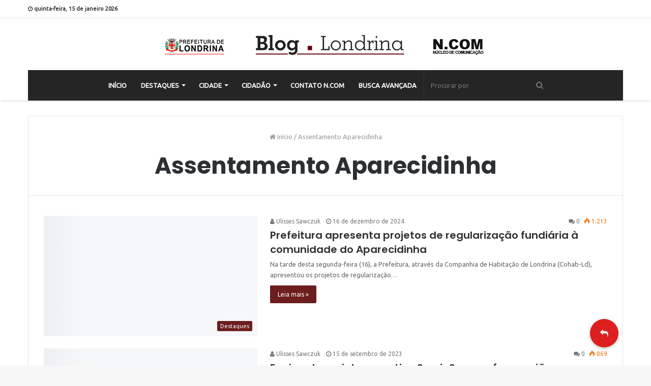

--- FILE ---
content_type: text/html; charset=UTF-8
request_url: https://blog.londrina.pr.gov.br/?tag=assentamento-aparecidinha
body_size: 15721
content:
<!DOCTYPE html>
<html lang="pt-BR" xmlns:fb="https://www.facebook.com/2008/fbml" xmlns:addthis="https://www.addthis.com/help/api-spec" >
<head>
	<meta charset="UTF-8" />
	<link rel="profile" href="https://gmpg.org/xfn/11" />
	<link rel="pingback" href="https://blog.londrina.pr.gov.br/xmlrpc.php" />
	<title>Arquivos Assentamento Aparecidinha - Blog Londrina</title>

<!-- This site is optimized with the Yoast SEO plugin v11.3 - https://yoast.com/wordpress/plugins/seo/ -->
<link rel="canonical" href="https://blog.londrina.pr.gov.br/?tag=assentamento-aparecidinha" />
<meta property="og:locale" content="pt_BR" />
<meta property="og:type" content="object" />
<meta property="og:title" content="Arquivos Assentamento Aparecidinha - Blog Londrina" />
<meta property="og:url" content="https://blog.londrina.pr.gov.br/?tag=assentamento-aparecidinha" />
<meta property="og:site_name" content="Blog Londrina" />
<meta name="twitter:card" content="summary_large_image" />
<meta name="twitter:title" content="Arquivos Assentamento Aparecidinha - Blog Londrina" />
<script type='application/ld+json' class='yoast-schema-graph yoast-schema-graph--main'>{"@context":"https://schema.org","@graph":[{"@type":"Organization","@id":"https://blog.londrina.pr.gov.br/#organization","name":"","url":"https://blog.londrina.pr.gov.br/","sameAs":[]},{"@type":"WebSite","@id":"https://blog.londrina.pr.gov.br/#website","url":"https://blog.londrina.pr.gov.br/","name":"Blog Londrina","publisher":{"@id":"https://blog.londrina.pr.gov.br/#organization"},"potentialAction":{"@type":"SearchAction","target":"https://blog.londrina.pr.gov.br/?s={search_term_string}","query-input":"required name=search_term_string"}},{"@type":"CollectionPage","@id":"https://blog.londrina.pr.gov.br/?tag=assentamento-aparecidinha#webpage","url":"https://blog.londrina.pr.gov.br/?tag=assentamento-aparecidinha","inLanguage":"pt-BR","name":"Arquivos Assentamento Aparecidinha - Blog Londrina","isPartOf":{"@id":"https://blog.londrina.pr.gov.br/#website"}}]}</script>
<!-- / Yoast SEO plugin. -->

<link rel='dns-prefetch' href='//s7.addthis.com' />
<link rel='dns-prefetch' href='//s0.wp.com' />
<link rel='dns-prefetch' href='//secure.gravatar.com' />
<link rel='dns-prefetch' href='//stackpath.bootstrapcdn.com' />
<link rel='dns-prefetch' href='//s.w.org' />
<link rel="alternate" type="application/rss+xml" title="Feed para Blog Londrina &raquo;" href="https://blog.londrina.pr.gov.br/?feed=rss2" />
<link rel="alternate" type="application/rss+xml" title="Feed de comentários para Blog Londrina &raquo;" href="https://blog.londrina.pr.gov.br/?feed=comments-rss2" />
<link rel="alternate" type="text/calendar" title="Blog Londrina &raquo; do iCal Feed" href="https://blog.londrina.pr.gov.br?post_type=tribe_events&#038;ical=1" />
<link rel="alternate" type="application/rss+xml" title="Feed de tag para Blog Londrina &raquo; Assentamento Aparecidinha" href="https://blog.londrina.pr.gov.br/?feed=rss2&#038;tag=assentamento-aparecidinha" />
		<script type="text/javascript">
			window._wpemojiSettings = {"baseUrl":"https:\/\/s.w.org\/images\/core\/emoji\/11.2.0\/72x72\/","ext":".png","svgUrl":"https:\/\/s.w.org\/images\/core\/emoji\/11.2.0\/svg\/","svgExt":".svg","source":{"concatemoji":"https:\/\/blog.londrina.pr.gov.br\/wp-includes\/js\/wp-emoji-release.min.js"}};
			!function(a,b,c){function d(a,b){var c=String.fromCharCode;l.clearRect(0,0,k.width,k.height),l.fillText(c.apply(this,a),0,0);var d=k.toDataURL();l.clearRect(0,0,k.width,k.height),l.fillText(c.apply(this,b),0,0);var e=k.toDataURL();return d===e}function e(a){var b;if(!l||!l.fillText)return!1;switch(l.textBaseline="top",l.font="600 32px Arial",a){case"flag":return!(b=d([55356,56826,55356,56819],[55356,56826,8203,55356,56819]))&&(b=d([55356,57332,56128,56423,56128,56418,56128,56421,56128,56430,56128,56423,56128,56447],[55356,57332,8203,56128,56423,8203,56128,56418,8203,56128,56421,8203,56128,56430,8203,56128,56423,8203,56128,56447]),!b);case"emoji":return b=d([55358,56760,9792,65039],[55358,56760,8203,9792,65039]),!b}return!1}function f(a){var c=b.createElement("script");c.src=a,c.defer=c.type="text/javascript",b.getElementsByTagName("head")[0].appendChild(c)}var g,h,i,j,k=b.createElement("canvas"),l=k.getContext&&k.getContext("2d");for(j=Array("flag","emoji"),c.supports={everything:!0,everythingExceptFlag:!0},i=0;i<j.length;i++)c.supports[j[i]]=e(j[i]),c.supports.everything=c.supports.everything&&c.supports[j[i]],"flag"!==j[i]&&(c.supports.everythingExceptFlag=c.supports.everythingExceptFlag&&c.supports[j[i]]);c.supports.everythingExceptFlag=c.supports.everythingExceptFlag&&!c.supports.flag,c.DOMReady=!1,c.readyCallback=function(){c.DOMReady=!0},c.supports.everything||(h=function(){c.readyCallback()},b.addEventListener?(b.addEventListener("DOMContentLoaded",h,!1),a.addEventListener("load",h,!1)):(a.attachEvent("onload",h),b.attachEvent("onreadystatechange",function(){"complete"===b.readyState&&c.readyCallback()})),g=c.source||{},g.concatemoji?f(g.concatemoji):g.wpemoji&&g.twemoji&&(f(g.twemoji),f(g.wpemoji)))}(window,document,window._wpemojiSettings);
		</script>
		<style type="text/css">
img.wp-smiley,
img.emoji {
	display: inline !important;
	border: none !important;
	box-shadow: none !important;
	height: 1em !important;
	width: 1em !important;
	margin: 0 .07em !important;
	vertical-align: -0.1em !important;
	background: none !important;
	padding: 0 !important;
}
</style>
	<link rel='stylesheet' id='tribe-tooltip-css'  href='https://blog.londrina.pr.gov.br/wp-content/plugins/the-events-calendar/common/src/resources/css/tooltip.min.css' type='text/css' media='all' />
<link rel='stylesheet' id='wp-block-library-css'  href='https://c0.wp.com/c/5.1/wp-includes/css/dist/block-library/style.min.css' type='text/css' media='all' />
<link rel='stylesheet' id='wp-block-library-theme-css'  href='https://c0.wp.com/c/5.1/wp-includes/css/dist/block-library/theme.min.css' type='text/css' media='all' />
<link rel='stylesheet' id='mpp_gutenberg-css'  href='https://blog.londrina.pr.gov.br/wp-content/plugins/metronet-profile-picture/dist/blocks.style.build.css' type='text/css' media='all' />
<link rel='stylesheet' id='buttonizer_frontend_style-css'  href='https://blog.londrina.pr.gov.br/wp-content/plugins/buttonizer-multifunctional-button/assets/frontend.css?v=9904a304e0e1fcece251d588e573fd06' type='text/css' media='all' />
<link rel='stylesheet' id='buttonizer-icon-library-css'  href='https://stackpath.bootstrapcdn.com/font-awesome/4.7.0/css/font-awesome.min.css' type='text/css' media='all' />
<link rel='stylesheet' id='email-subscribers-css'  href='https://blog.londrina.pr.gov.br/wp-content/plugins/email-subscribers/public/css/email-subscribers-public.css' type='text/css' media='all' />
<link rel='stylesheet' id='likebtn_style-css'  href='https://blog.londrina.pr.gov.br/wp-content/plugins/likebtn-like-button/public/css/style.css' type='text/css' media='all' />
<link rel='stylesheet' id='bwg_fonts-css'  href='https://blog.londrina.pr.gov.br/wp-content/plugins/photo-gallery/css/bwg-fonts/fonts.css' type='text/css' media='all' />
<link rel='stylesheet' id='sumoselect-css'  href='https://blog.londrina.pr.gov.br/wp-content/plugins/photo-gallery/css/sumoselect.min.css' type='text/css' media='all' />
<link rel='stylesheet' id='mCustomScrollbar-css'  href='https://blog.londrina.pr.gov.br/wp-content/plugins/photo-gallery/css/jquery.mCustomScrollbar.min.css' type='text/css' media='all' />
<link crossorigin="anonymous" rel='stylesheet' id='bwg_googlefonts-css'  href='https://fonts.googleapis.com/css?family=Ubuntu&#038;subset=greek%2Clatin%2Cgreek-ext%2Cvietnamese%2Ccyrillic-ext%2Clatin-ext%2Ccyrillic' type='text/css' media='all' />
<link rel='stylesheet' id='bwg_frontend-css'  href='https://blog.londrina.pr.gov.br/wp-content/plugins/photo-gallery/css/styles.min.css' type='text/css' media='all' />
<link rel='stylesheet' id='dashicons-css'  href='https://c0.wp.com/c/5.1/wp-includes/css/dashicons.min.css' type='text/css' media='all' />
<link rel='stylesheet' id='post-views-counter-frontend-css'  href='https://blog.londrina.pr.gov.br/wp-content/plugins/post-views-counter/css/frontend.css' type='text/css' media='all' />
<link rel='stylesheet' id='searchandfilter-css'  href='https://blog.londrina.pr.gov.br/wp-content/plugins/search-filter/style.css' type='text/css' media='all' />
<link rel='stylesheet' id='taqyeem-buttons-style-css'  href='https://blog.londrina.pr.gov.br/wp-content/plugins/taqyeem-buttons/assets/style.css' type='text/css' media='all' />
<link rel='stylesheet' id='animate-css'  href='https://blog.londrina.pr.gov.br/wp-content/plugins/wp-quiz/assets/frontend/css/animate.css' type='text/css' media='all' />
<link rel='stylesheet' id='wp-quiz-css'  href='https://blog.londrina.pr.gov.br/wp-content/plugins/wp-quiz/assets/frontend/css/wp-quiz.css' type='text/css' media='all' />
<link rel='stylesheet' id='newsletter-css'  href='https://blog.londrina.pr.gov.br/wp-content/plugins/newsletter/style.css' type='text/css' media='all' />
<link rel='stylesheet' id='addthis_all_pages-css'  href='https://blog.londrina.pr.gov.br/wp-content/plugins/addthis-all/frontend/build/addthis_wordpress_public.min.css' type='text/css' media='all' />
<link rel='stylesheet' id='taqyeem-styles-css'  href='https://blog.londrina.pr.gov.br/wp-content/themes/jannah/assets/css/taqyeem.min.css' type='text/css' media='all' />
<link rel='stylesheet' id='tie-css-styles-css'  href='https://blog.londrina.pr.gov.br/wp-content/themes/jannah/assets/css/style.min.css' type='text/css' media='all' />
<link rel='stylesheet' id='tie-css-ilightbox-css'  href='https://blog.londrina.pr.gov.br/wp-content/themes/jannah/assets/css/ilightbox/dark-skin/skin.css' type='text/css' media='all' />
<link rel='stylesheet' id='photonic-slideshow-css'  href='https://blog.londrina.pr.gov.br/wp-content/plugins/photonic/include/scripts/third-party/lightslider/css/lightslider.css' type='text/css' media='all' />
<link rel='stylesheet' id='photonic-lightbox-css'  href='https://blog.londrina.pr.gov.br/wp-content/plugins/photonic/include/scripts/third-party/swipebox/css/swipebox.min.css' type='text/css' media='all' />
<link rel='stylesheet' id='photonic-css'  href='https://blog.londrina.pr.gov.br/wp-content/plugins/photonic/include/css/photonic.css' type='text/css' media='all' />
<style id='photonic-inline-css' type='text/css'>
.wf-active .logo-text,.wf-active h1,.wf-active h2,.wf-active h3,.wf-active h4,.wf-active h5,.wf-active h6{font-family: 'Poppins';}#main-nav .main-menu > ul > li > a{text-transform: uppercase;}.brand-title,a:hover,#tie-popup-search-submit,#logo.text-logo a,.theme-header nav .components #search-submit:hover,.theme-header .header-nav .components > li:hover > a,.theme-header .header-nav .components li a:hover,.main-menu ul.cats-vertical li a.is-active,.main-menu ul.cats-vertical li a:hover,.main-nav li.mega-menu .post-meta a:hover,.main-nav li.mega-menu .post-box-title a:hover,.main-nav-light .main-nav .menu ul li:hover > a,.main-nav-light .main-nav .menu ul li.current-menu-item:not(.mega-link-column) > a,.search-in-main-nav.autocomplete-suggestions a:hover,.top-nav .menu li:hover > a,.top-nav .menu > .tie-current-menu > a,.search-in-top-nav.autocomplete-suggestions .post-title a:hover,div.mag-box .mag-box-options .mag-box-filter-links a.active,.mag-box-filter-links .flexMenu-viewMore:hover > a,.stars-rating-active,body .tabs.tabs .active > a,.video-play-icon,.spinner-circle:after,#go-to-content:hover,.comment-list .comment-author .fn,.commentlist .comment-author .fn,blockquote::before,blockquote cite,blockquote.quote-simple p,.multiple-post-pages a:hover,#story-index li .is-current,.latest-tweets-widget .twitter-icon-wrap span,.wide-slider-nav-wrapper .slide,.wide-next-prev-slider-wrapper .tie-slider-nav li:hover span,#instagram-link:hover,.review-final-score h3,#mobile-menu-icon:hover .menu-text,.entry a,.entry .post-bottom-meta a[href]:hover,.widget.tie-weather-widget .icon-basecloud-bg:after,q a,blockquote a,.site-footer a:hover,.site-footer .stars-rating-active,.site-footer .twitter-icon-wrap span,.site-info a:hover{color: #6c1d1d;}[type='submit'],.button,.generic-button a,.generic-button button,.theme-header .header-nav .comp-sub-menu a.button.guest-btn:hover,.theme-header .header-nav .comp-sub-menu a.checkout-button,nav.main-nav .menu > li.tie-current-menu > a,nav.main-nav .menu > li:hover > a,.main-menu .mega-links-head:after,.main-nav .mega-menu.mega-cat .cats-horizontal li a.is-active,.main-nav .mega-menu.mega-cat .cats-horizontal li a:hover,#mobile-menu-icon:hover .nav-icon,#mobile-menu-icon:hover .nav-icon:before,#mobile-menu-icon:hover .nav-icon:after,.search-in-main-nav.autocomplete-suggestions a.button,.search-in-top-nav.autocomplete-suggestions a.button,.spinner > div,.post-cat,.pages-numbers li.current span,.multiple-post-pages > span,#tie-wrapper .mejs-container .mejs-controls,.mag-box-filter-links a:hover,.slider-arrow-nav a:not(.pagination-disabled):hover,.comment-list .reply a:hover,.commentlist .reply a:hover,#reading-position-indicator,#story-index-icon,.videos-block .playlist-title,.review-percentage .review-item span span,.tie-slick-dots li.slick-active button,.tie-slick-dots li button:hover,.digital-rating-static strong,.timeline-widget li a:hover .date:before,#wp-calendar #today,.posts-list-counter li:before,.cat-counter a + span,.tie-slider-nav li span:hover,.fullwidth-area .widget_tag_cloud .tagcloud a:hover,.magazine2:not(.block-head-4) .dark-widgetized-area ul.tabs a:hover,.magazine2:not(.block-head-4) .dark-widgetized-area ul.tabs .active a,.magazine1 .dark-widgetized-area ul.tabs a:hover,.magazine1 .dark-widgetized-area ul.tabs .active a,.block-head-4.magazine2 .dark-widgetized-area .tabs.tabs .active a,.block-head-4.magazine2 .dark-widgetized-area .tabs > .active a:before,.block-head-4.magazine2 .dark-widgetized-area .tabs > .active a:after,.demo_store,.demo #logo:after,.widget.tie-weather-widget,span.video-close-btn:hover,#go-to-top,.latest-tweets-widget .slider-links .button:not(:hover){background-color: #6c1d1d;color: #FFFFFF;}.tie-weather-widget .widget-title h4,.block-head-4.magazine2 #footer .tabs .active a:hover{color: #FFFFFF;}pre,code,.pages-numbers li.current span,.theme-header .header-nav .comp-sub-menu a.button.guest-btn:hover,.multiple-post-pages > span,.post-content-slideshow .tie-slider-nav li span:hover,#tie-body .tie-slider-nav li > span:hover,#instagram-link:before,#instagram-link:after,.slider-arrow-nav a:not(.pagination-disabled):hover,.main-nav .mega-menu.mega-cat .cats-horizontal li a.is-active,.main-nav .mega-menu.mega-cat .cats-horizontal li a:hover,.main-menu .menu > li > .menu-sub-content{border-color: #6c1d1d;}.main-menu .menu > li.tie-current-menu{border-bottom-color: #6c1d1d;}.top-nav .menu li.menu-item-has-children:hover > a:before{border-top-color: #6c1d1d;}.main-nav .main-menu .menu > li.tie-current-menu > a:before,.main-nav .main-menu .menu > li:hover > a:before{border-top-color: #FFFFFF;}header.main-nav-light .main-nav .menu-item-has-children li:hover > a:before,header.main-nav-light .main-nav .mega-menu li:hover > a:before{border-left-color: #6c1d1d;}.rtl header.main-nav-light .main-nav .menu-item-has-children li:hover > a:before,.rtl header.main-nav-light .main-nav .mega-menu li:hover > a:before{border-right-color: #6c1d1d;border-left-color: transparent;}.top-nav ul.menu li .menu-item-has-children:hover > a:before{border-top-color: transparent;border-left-color: #6c1d1d;}.rtl .top-nav ul.menu li .menu-item-has-children:hover > a:before{border-left-color: transparent;border-right-color: #6c1d1d;}::-moz-selection{background-color: #6c1d1d;color: #FFFFFF;}::selection{background-color: #6c1d1d;color: #FFFFFF;}circle.circle_bar{stroke: #6c1d1d;}#reading-position-indicator{box-shadow: 0 0 10px rgba( 108,29,29,0.7);}#tie-popup-search-submit:hover,#logo.text-logo a:hover,.entry a:hover,.block-head-4.magazine2 .site-footer .tabs li a:hover,q a:hover,blockquote a:hover{color: #3a0000;}.button:hover,input[type='submit']:hover,.generic-button a:hover,.generic-button button:hover,a.post-cat:hover,.site-footer .button:hover,.site-footer [type='submit']:hover,.search-in-main-nav.autocomplete-suggestions a.button:hover,.search-in-top-nav.autocomplete-suggestions a.button:hover,.theme-header .header-nav .comp-sub-menu a.checkout-button:hover{background-color: #3a0000;color: #FFFFFF;}.theme-header .header-nav .comp-sub-menu a.checkout-button:not(:hover),.entry a.button{color: #FFFFFF;}#story-index.is-compact ul{background-color: #6c1d1d;}#story-index.is-compact ul li a,#story-index.is-compact ul li .is-current{color: #FFFFFF;}#tie-body .mag-box-title h3 a,#tie-body .block-more-button{color: #6c1d1d;}#tie-body .mag-box-title h3 a:hover,#tie-body .block-more-button:hover{color: #3a0000;}#tie-body .mag-box-title{color: #6c1d1d;}#tie-body .mag-box-title:before{border-top-color: #6c1d1d;}#tie-body .mag-box-title:after,#tie-body #footer .widget-title:after{background-color: #6c1d1d;}#main-nav{background-color : #252525;border-width: 0;}#theme-header #main-nav:not(.fixed-nav){bottom: 0;}#main-nav.fixed-nav{background-color : rgba( 37,37,37 ,0.95);}#main-nav .main-menu-wrapper,#main-nav .menu-sub-content,#main-nav .comp-sub-menu,#main-nav .guest-btn,.search-in-main-nav.autocomplete-suggestions{background-color: #252525;}#main-nav .icon-basecloud-bg:after{color: #252525;}#main-nav *,.search-in-main-nav.autocomplete-suggestions{border-color: rgba(255,255,255,0.07);}.main-nav-boxed #main-nav .main-menu-wrapper{border-width: 0;}.tie-cat-2,.tie-cat-item-2 > span{background-color:#e67e22 !important;color:#FFFFFF !important;}.tie-cat-2:after{border-top-color:#e67e22 !important;}.tie-cat-2:hover{background-color:#c86004 !important;}.tie-cat-2:hover:after{border-top-color:#c86004 !important;}.tie-cat-13,.tie-cat-item-13 > span{background-color:#2ecc71 !important;color:#FFFFFF !important;}.tie-cat-13:after{border-top-color:#2ecc71 !important;}.tie-cat-13:hover{background-color:#10ae53 !important;}.tie-cat-13:hover:after{border-top-color:#10ae53 !important;}.tie-cat-16,.tie-cat-item-16 > span{background-color:#9b59b6 !important;color:#FFFFFF !important;}.tie-cat-16:after{border-top-color:#9b59b6 !important;}.tie-cat-16:hover{background-color:#7d3b98 !important;}.tie-cat-16:hover:after{border-top-color:#7d3b98 !important;}.tie-cat-18,.tie-cat-item-18 > span{background-color:#34495e !important;color:#FFFFFF !important;}.tie-cat-18:after{border-top-color:#34495e !important;}.tie-cat-18:hover{background-color:#162b40 !important;}.tie-cat-18:hover:after{border-top-color:#162b40 !important;}.tie-cat-19,.tie-cat-item-19 > span{background-color:#795548 !important;color:#FFFFFF !important;}.tie-cat-19:after{border-top-color:#795548 !important;}.tie-cat-19:hover{background-color:#5b372a !important;}.tie-cat-19:hover:after{border-top-color:#5b372a !important;}.tie-cat-20,.tie-cat-item-20 > span{background-color:#4CAF50 !important;color:#FFFFFF !important;}.tie-cat-20:after{border-top-color:#4CAF50 !important;}.tie-cat-20:hover{background-color:#2e9132 !important;}.tie-cat-20:hover:after{border-top-color:#2e9132 !important;}@media (max-width: 991px){.side-aside.dark-skin{background: 6c1d1d;background: -webkit-linear-gradient(135deg,6c1d1d,#6c1d1d );background: -moz-linear-gradient(135deg,6c1d1d,#6c1d1d );background: -o-linear-gradient(135deg,6c1d1d,#6c1d1d );background: linear-gradient(135deg,6c1d1d,#6c1d1d );}}#mobile-search .search-submit{background-color: #0a0000;color: #FFFFFF;}#mobile-search .search-submit:hover{background-color: #000000;}#logo { margin-top: 15px !important; margin-bottom: 15px !important;}#tie-block_3387 span.likebtn-wrapper.lb-loaded.lb-style-white.lb-popup-position-top.lb-tooltip-disabled.lb-popup-style-light { display: none;}ol.tribe-list-widget { padding-left: 0px!important;}.tribe-events-list-widget .tribe-events-list-widget-events { padding: 0!important;}.main-menu .mega-menu a.mega-menu-link:hover { color: #33bf46 !important;}#tie-block_1898 .likebtn_container { display: none;}@media (max-width: 991px){#theme-header #logo img { width: auto; max-width: 300px;}}@media only screen and (max-width: 768px) and (min-width: 0px){.grid-slider-wrapper .thumb-title { -webkit-line-clamp: 5; line-height: 1.3; max-height: 6.5em;}.grid-slider-wrapper .thumb-title { font-size: 13px!important;}}
</style>
<link rel='stylesheet' id='__EPYT__style-css'  href='https://blog.londrina.pr.gov.br/wp-content/plugins/youtube-embed-plus/styles/ytprefs.min.css' type='text/css' media='all' />
<style id='__EPYT__style-inline-css' type='text/css'>

                .epyt-gallery-thumb {
                        width: 33.333%;
                }
                
</style>
<link rel='stylesheet' id='jetpack_css-css'  href='https://c0.wp.com/p/jetpack/7.3.5/css/jetpack.css' type='text/css' media='all' />
<script>if (document.location.protocol != "https:") {document.location = document.URL.replace(/^http:/i, "https:");}</script><script type='text/javascript'>
/* <![CDATA[ */
var tie = {"is_rtl":"","ajaxurl":"https:\/\/blog.londrina.pr.gov.br\/wp-admin\/admin-ajax.php","mobile_menu_active":"true","mobile_menu_top":"","mobile_menu_parent":"","lightbox_all":"true","lightbox_gallery":"true","lightbox_skin":"dark","lightbox_thumb":"horizontal","lightbox_arrows":"true","is_singular":"","is_sticky_video":"","reading_indicator":"true","lazyload":"true","select_share":"","select_share_twitter":"true","select_share_facebook":"true","select_share_linkedin":"true","select_share_email":"","facebook_app_id":"","twitter_username":"","responsive_tables":"true","ad_blocker_detector":"","sticky_behavior":"upwards","sticky_desktop":"","sticky_mobile":"true","sticky_mobile_behavior":"default","ajax_loader":"<div class=\"loader-overlay\"><div class=\"spinner-circle\"><\/div><\/div>","type_to_search":"1","lang_no_results":"Nada encontrado"};
/* ]]> */
</script>
<script type='text/javascript' src='https://c0.wp.com/c/5.1/wp-includes/js/jquery/jquery.js'></script>
<script type='text/javascript' src='https://c0.wp.com/c/5.1/wp-includes/js/jquery/jquery-migrate.min.js'></script>
<script type='text/javascript'>
/* <![CDATA[ */
var es_data = {"messages":{"es_empty_email_notice":"Please enter email address","es_rate_limit_notice":"You need to wait for sometime before subscribing again","es_single_optin_success_message":"Successfully Subscribed.","es_double_optin_success_message":"Your subscription was successful! Kindly check your mailbox and confirm your subscription. If you don't see the email within a few minutes, check the spam\/junk folder.","es_email_exists_notice":"Email Address already exists!","es_unexpected_error_notice":"Oops.. Unexpected error occurred.","es_invalid_email_notice":"Invalid email address","es_try_later_notice":"Please try after some time"},"es_ajax_url":"https:\/\/blog.londrina.pr.gov.br\/wp-admin\/admin-ajax.php"};
/* ]]> */
</script>
<script type='text/javascript' src='https://blog.londrina.pr.gov.br/wp-content/plugins/email-subscribers/public/js/email-subscribers-public.js'></script>
<script type='text/javascript'>
/* <![CDATA[ */
var likebtn_eh_data = {"ajaxurl":"https:\/\/blog.londrina.pr.gov.br\/wp-admin\/admin-ajax.php","security":"01fa6b9726"};
/* ]]> */
</script>
<script type='text/javascript' src='https://blog.londrina.pr.gov.br/wp-content/plugins/likebtn-like-button/public/js/frontend.js'></script>
<script type='text/javascript' src='https://blog.londrina.pr.gov.br/wp-content/plugins/photo-gallery/js/jquery.sumoselect.min.js'></script>
<script type='text/javascript' src='https://blog.londrina.pr.gov.br/wp-content/plugins/photo-gallery/js/tocca.min.js'></script>
<script type='text/javascript' src='https://blog.londrina.pr.gov.br/wp-content/plugins/photo-gallery/js/jquery.mCustomScrollbar.concat.min.js'></script>
<script type='text/javascript' src='https://blog.londrina.pr.gov.br/wp-content/plugins/photo-gallery/js/jquery.fullscreen.min.js'></script>
<script type='text/javascript'>
/* <![CDATA[ */
var bwg_objectsL10n = {"bwg_field_required":"field is required.","bwg_mail_validation":"Este n\u00e3o \u00e9 um endere\u00e7o de email v\u00e1lido. ","bwg_search_result":"N\u00e3o h\u00e1 imagens que correspondem \u00e0 sua pesquisa.","bwg_select_tag":"Select Tag","bwg_order_by":"Order By","bwg_search":"Pesquisar","bwg_show_ecommerce":"Show Ecommerce","bwg_hide_ecommerce":"Hide Ecommerce","bwg_show_comments":"Exibir Coment\u00e1rios","bwg_hide_comments":"Ocultar Coment\u00e1rios.","bwg_restore":"Restaurar","bwg_maximize":"Maximize","bwg_fullscreen":"Tela Cheia","bwg_exit_fullscreen":"Saia Tela Cheia","bwg_search_tag":"SEARCH...","bwg_tag_no_match":"No tags found","bwg_all_tags_selected":"All tags selected","bwg_tags_selected":"tags selected","play":"Play","pause":"Pausa","is_pro":"","bwg_play":"Play","bwg_pause":"Pausa","bwg_hide_info":"Ocultar informa\u00e7\u00f5es","bwg_show_info":"Mostrar info","bwg_hide_rating":"Esconder classifica\u00e7\u00e3o","bwg_show_rating":"Mostrar classifica\u00e7\u00e3o","ok":"Ok","cancel":"Cancel","select_all":"Select all","lazy_load":"0","lazy_loader":"https:\/\/blog.londrina.pr.gov.br\/wp-content\/plugins\/photo-gallery\/images\/ajax_loader.png","front_ajax":"0","bwg_tag_see_all":"see all tags","bwg_tag_see_less":"see less tags"};
/* ]]> */
</script>
<script type='text/javascript' src='https://blog.londrina.pr.gov.br/wp-content/plugins/photo-gallery/js/scripts.min.js'></script>
<script type='text/javascript'>
/* <![CDATA[ */
var _EPYT_ = {"ajaxurl":"https:\/\/blog.londrina.pr.gov.br\/wp-admin\/admin-ajax.php","security":"0445721fed","gallery_scrolloffset":"20","eppathtoscripts":"https:\/\/blog.londrina.pr.gov.br\/wp-content\/plugins\/youtube-embed-plus\/scripts\/","eppath":"https:\/\/blog.londrina.pr.gov.br\/wp-content\/plugins\/youtube-embed-plus\/","epresponsiveselector":"[\"iframe.__youtube_prefs_widget__\"]","epdovol":"1","version":"14.1.6.2","evselector":"iframe.__youtube_prefs__[src], iframe[src*=\"youtube.com\/embed\/\"], iframe[src*=\"youtube-nocookie.com\/embed\/\"]","ajax_compat":"","maxres_facade":"eager","ytapi_load":"light","pause_others":"","stopMobileBuffer":"1","facade_mode":"","not_live_on_channel":"","vi_active":"","vi_js_posttypes":[]};
/* ]]> */
</script>
<script type='text/javascript' src='https://blog.londrina.pr.gov.br/wp-content/plugins/youtube-embed-plus/scripts/ytprefs.min.js'></script>
<link rel='https://api.w.org/' href='https://blog.londrina.pr.gov.br/index.php?rest_route=/' />
<link rel="EditURI" type="application/rsd+xml" title="RSD" href="https://blog.londrina.pr.gov.br/xmlrpc.php?rsd" />
<link rel="wlwmanifest" type="application/wlwmanifest+xml" href="https://blog.londrina.pr.gov.br/wp-includes/wlwmanifest.xml" /> 
<meta name="generator" content="WordPress 5.1" />
<!-- Global site tag (gtag.js) - Google Analytics -->
<script async src="https://www.googletagmanager.com/gtag/js?id=UA-168749249-1"></script>
<script>
  window.dataLayer = window.dataLayer || [];
  function gtag(){dataLayer.push(arguments);}
  gtag('js', new Date());

  gtag('config', 'UA-168749249-1');
</script><script type='text/javascript'>
/* <![CDATA[ */
var taqyeem = {"ajaxurl":"https://blog.londrina.pr.gov.br/wp-admin/admin-ajax.php" , "your_rating":"Your Rating:"};
/* ]]> */
</script>

<meta name="tec-api-version" content="v1"><meta name="tec-api-origin" content="https://blog.londrina.pr.gov.br"><link rel="https://theeventscalendar.com/" href="https://blog.londrina.pr.gov.br/index.php?rest_route=%2Ftribe%2Fevents%2Fv1%2Fevents%2F&#038;tags=assentamento-aparecidinha" />
<link rel='dns-prefetch' href='//v0.wordpress.com'/>
<link rel='dns-prefetch' href='//c0.wp.com'/>
<link rel='dns-prefetch' href='//i0.wp.com'/>
<link rel='dns-prefetch' href='//i1.wp.com'/>
<link rel='dns-prefetch' href='//i2.wp.com'/>
<style type='text/css'>img#wpstats{display:none}</style><script>
	document.body.onload = function() {
		 
	document.getElementById("tribe-bar-collapse-toggle").setAttribute("data-label-hidden","MOSTRAR BUSCA");



}
</script>
<!-- Go to www.addthis.com/dashboard to customize your tools --> <script type="text/javascript" src="//s7.addthis.com/js/300/addthis_widget.js#pubid=ra-5c895439ced8ab0f"></script>

<meta name="generator" content="Jannah 3.2.0" />
<meta name="theme-color" content="#6c1d1d" /><meta name="viewport" content="width=device-width, initial-scale=1.0" />
					<script>
						WebFontConfig ={
							google:{
								families: ['Poppins:regular,500,600,700:latin']
							}
						};
						(function(){
							var wf   = document.createElement('script');
							wf.src   = '//ajax.googleapis.com/ajax/libs/webfont/1/webfont.js';
							wf.type  = 'text/javascript';
							wf.async = 'true';
							var s = document.getElementsByTagName('script')[0];
							s.parentNode.insertBefore(wf, s);
						})();
					</script>
				<style type="text/css">
.photonic-flickr-stream .photonic-pad-photosets { margin: 5px; }
.photonic-flickr-stream .photonic-pad-galleries { margin: 15px; }
.photonic-flickr-stream .photonic-pad-photos { padding: 5px 15px; }
.photonic-google-stream .photonic-pad-photos { padding: 5px 15px; }
.photonic-google-stream img { 
	border-top: none;
	border-right: none;
	border-bottom: none;
	border-left: none;
	padding: 0 0 0 0 ;
 }
.photonic-panel .photonic-google-image img { 
	border-top: none;
	border-right: none;
	border-bottom: none;
	border-left: none;
	padding: 0 0 0 0 ;
 }
.photonic-zenfolio-stream .photonic-pad-photos { padding: 5px 15px; }
.photonic-zenfolio-stream .photonic-pad-photosets { margin: 5px 15px; }
.photonic-zenfolio-photo img { 
	border-top: none;
	border-right: none;
	border-bottom: none;
	border-left: none;
	padding: 0 0 0 0 ;
 }
.photonic-zenfolio-set-thumb img { 
	border-top: none;
	border-right: none;
	border-bottom: none;
	border-left: none;
	padding: 0 0 0 0 ;
 }
.photonic-instagram-stream .photonic-pad-photos { padding: 5px 15px; }
.photonic-instagram-photo img { 
	border-top: none;
	border-right: none;
	border-bottom: none;
	border-left: none;
	padding: 0 0 0 0 ;
 }
.photonic-smug-stream .photonic-pad-albums { margin: 15px; }
.photonic-smug-stream .photonic-pad-photos { padding: 5px 15px; }
.photonic-smug-stream img { 
	border-top: none;
	border-right: none;
	border-bottom: none;
	border-left: none;
	padding: 0 0 0 0 ;
 }
.photonic-panel .photonic-smug-image img { 
	border-top: none;
	border-right: none;
	border-bottom: none;
	border-left: none;
	padding: 0 0 0 0 ;
 }
.photonic-panel { background:  rgb(17,17,17)  !important;

	border-top: none;
	border-right: none;
	border-bottom: none;
	border-left: none;
 }
.photonic-panel .photonic-flickr-image img { 
	border-top: none;
	border-right: none;
	border-bottom: none;
	border-left: none;
	padding: 0 0 0 0 ;
 }
.photonic-flickr-panel .photonic-pad-photos { padding: 10px 15px; box-sizing: border-box; }
.photonic-smug-panel .photonic-pad-photos { padding: 10px 15px; box-sizing: border-box; }
.photonic-flickr-coll-thumb img { 
	border-top: none;
	border-right: none;
	border-bottom: none;
	border-left: none;
	padding: 0 0 0 0 ;
 }
.photonic-flickr-set .photonic-flickr-set-solo-thumb img { 
	border-top: none;
	border-right: none;
	border-bottom: none;
	border-left: none;
	padding: 0 0 0 0 ;
 }
.photonic-flickr-stream .photonic-flickr-photo img { 
	border-top: none;
	border-right: none;
	border-bottom: none;
	border-left: none;
	padding: 0 0 0 0 ;
 }
.photonic-flickr-set-thumb img { 
	border-top: none;
	border-right: none;
	border-bottom: none;
	border-left: none;
	padding: 0 0 0 0 ;
 }
.photonic-smug-album-thumb img { 
	border-top: none;
	border-right: none;
	border-bottom: none;
	border-left: none;
	padding: 0 0 0 0 ;
 }
.photonic-random-layout .photonic-thumb { padding: 2px}
.photonic-masonry-layout .photonic-thumb { padding: 2px}
.photonic-mosaic-layout .photonic-thumb { padding: 2px}
.photonic-ie .photonic-masonry-layout .photonic-level-1, .photonic-ie .photonic-masonry-layout .photonic-level-2 { width: 200px; }

</style>
<link rel="icon" href="https://i1.wp.com/blog.londrina.pr.gov.br/wp-content/uploads/2019/02/cropped-fav-blog-.png?fit=32%2C32&#038;ssl=1" sizes="32x32" />
<link rel="icon" href="https://i1.wp.com/blog.londrina.pr.gov.br/wp-content/uploads/2019/02/cropped-fav-blog-.png?fit=192%2C192&#038;ssl=1" sizes="192x192" />
<link rel="apple-touch-icon-precomposed" href="https://i1.wp.com/blog.londrina.pr.gov.br/wp-content/uploads/2019/02/cropped-fav-blog-.png?fit=180%2C180&#038;ssl=1" />
<meta name="msapplication-TileImage" content="https://i1.wp.com/blog.londrina.pr.gov.br/wp-content/uploads/2019/02/cropped-fav-blog-.png?fit=270%2C270&#038;ssl=1" />
</head>

<body data-rsssl=1 id="tie-body" class="archive tag tag-assentamento-aparecidinha tag-11244 locale-pt-br tribe-no-js wrapper-has-shadow block-head-1 magazine1 is-lazyload is-thumb-overlay-disabled is-desktop is-header-layout-2 full-width hide_share_post_top hide_share_post_bottom">


<div class="background-overlay">

	<div id="tie-container" class="site tie-container">

		
		<div id="tie-wrapper">

			
<header id="theme-header" class="theme-header header-layout-2 main-nav-dark main-nav-below main-nav-boxed top-nav-active top-nav-light top-nav-above has-shadow mobile-header-default">
	
<nav id="top-nav" class="has-date-components top-nav header-nav" aria-label="Navegação Secundária">
	<div class="container">
		<div class="topbar-wrapper">

			
					<div class="topbar-today-date">
						<span class="fa fa-clock-o" aria-hidden="true"></span>
						<strong class="inner-text">quinta-feira, 15 de janeiro 2026</strong>
					</div>
					
			<div class="tie-alignleft">
							</div><!-- .tie-alignleft /-->

			<div class="tie-alignright">
				<ul class="components">  </ul><!-- Components -->			</div><!-- .tie-alignright /-->

		</div><!-- .topbar-wrapper /-->
	</div><!-- .container /-->
</nav><!-- #top-nav /-->

<div class="container">
	<div class="tie-row logo-row">

		
		<div class="logo-wrapper">
			<div class="tie-col-md-4 logo-container">
				
		<a href="#" id="mobile-menu-icon">
			<span class="nav-icon"></span>

				<span class="screen-reader-text">Menu</span>		</a>
		
		<div id="logo" class="image-logo" >

			
			<a title="Blog Londrina" href="https://blog.londrina.pr.gov.br/">
				
					<img src="https://blog.londrina.pr.gov.br/wp-content/uploads/logo-blog-londrina.png" alt="Blog Londrina" class="logo_normal" width="642" height="72" style="max-height:72px; width: auto;">
					<img src="https://blog.londrina.pr.gov.br/wp-content/uploads/logo-blog-londrina.png" alt="Blog Londrina" class="logo_2x" width="642" height="72" style="max-height:72px; width: auto;">
							</a>

			
		</div><!-- #logo /-->

					</div><!-- .tie-col /-->
		</div><!-- .logo-wrapper /-->

		
	</div><!-- .tie-row /-->
</div><!-- .container /-->

<div class="main-nav-wrapper">
	<nav id="main-nav" data-skin="search-in-main-nav live-search-dark" class="main-nav header-nav live-search-parent"  aria-label="Navegação Primária">
		<div class="container">

			<div class="main-menu-wrapper">

				
				<div id="menu-components-wrap">

					
					<div class="main-menu main-menu-wrap tie-alignleft">
						<div id="main-nav-menu" class="main-menu header-menu"><ul id="menu-menu-principal-topo" class="menu" role="menubar"><li id="menu-item-978" class="menu-item menu-item-type-custom menu-item-object-custom menu-item-home menu-item-978"><a href="https://blog.londrina.pr.gov.br/">Início</a></li>
<li id="menu-item-47312" class="menu-item menu-item-type-taxonomy menu-item-object-category menu-item-47312 mega-menu mega-cat " data-id="554" ><a href="https://blog.londrina.pr.gov.br/?cat=554">Destaques</a>
<div class="mega-menu-block menu-sub-content">

<div class="mega-menu-content">
<div class="mega-cat-wrapper">
<div class="mega-cat-content horizontal-posts">

												<div class="mega-ajax-content mega-cat-posts-container clearfix">

												</div><!-- .mega-ajax-content -->

						</div><!-- .mega-cat-content -->

					</div><!-- .mega-cat-Wrapper -->

</div><!-- .mega-menu-content -->

</div><!-- .mega-menu-block --> 
</li>
<li id="menu-item-47311" class="menu-item menu-item-type-taxonomy menu-item-object-category menu-item-47311 mega-menu mega-cat " data-id="602" ><a href="https://blog.londrina.pr.gov.br/?cat=602">Cidade</a>
<div class="mega-menu-block menu-sub-content">

<div class="mega-menu-content">
<div class="mega-cat-wrapper">
<div class="mega-cat-content horizontal-posts">

												<div class="mega-ajax-content mega-cat-posts-container clearfix">

												</div><!-- .mega-ajax-content -->

						</div><!-- .mega-cat-content -->

					</div><!-- .mega-cat-Wrapper -->

</div><!-- .mega-menu-content -->

</div><!-- .mega-menu-block --> 
</li>
<li id="menu-item-47310" class="menu-item menu-item-type-taxonomy menu-item-object-category menu-item-47310 mega-menu mega-cat " data-id="670" ><a href="https://blog.londrina.pr.gov.br/?cat=670">Cidadão</a>
<div class="mega-menu-block menu-sub-content">

<div class="mega-menu-content">
<div class="mega-cat-wrapper">
<div class="mega-cat-content horizontal-posts">

												<div class="mega-ajax-content mega-cat-posts-container clearfix">

												</div><!-- .mega-ajax-content -->

						</div><!-- .mega-cat-content -->

					</div><!-- .mega-cat-Wrapper -->

</div><!-- .mega-menu-content -->

</div><!-- .mega-menu-block --> 
</li>
<li id="menu-item-48880" class="menu-item menu-item-type-post_type menu-item-object-page menu-item-48880"><a href="https://blog.londrina.pr.gov.br/?page_id=48877">CONTATO N.COM</a></li>
<li id="menu-item-50802" class="menu-item menu-item-type-post_type menu-item-object-page menu-item-50802"><a href="https://blog.londrina.pr.gov.br/?page_id=50758">Busca Avançada</a></li>
</ul></div>					</div><!-- .main-menu.tie-alignleft /-->

					<ul class="components">		<li class="search-bar menu-item custom-menu-link" aria-label="Busca">
			<form method="get" id="search" action="https://blog.londrina.pr.gov.br//">
				<input id="search-input" class="is-ajax-search" type="text" name="s" title="Procurar por" placeholder="Procurar por" />
				<button id="search-submit" type="submit"><span class="fa fa-search" aria-hidden="true"></span></button>
			</form>
		</li>
		</ul><!-- Components -->
				</div><!-- #menu-components-wrap /-->
			</div><!-- .main-menu-wrapper /-->
		</div><!-- .container /-->
	</nav><!-- #main-nav /-->
</div><!-- .main-nav-wrapper /-->

</header>


			<div id="content" class="site-content container">
				<div class="tie-row main-content-row">
		
	<div class="main-content tie-col-md-12" role="main">

		

			<header class="entry-header-outer container-wrapper">
				<nav id="breadcrumb"><a href="https://blog.londrina.pr.gov.br/"><span class="fa fa-home" aria-hidden="true"></span> Início</a><em class="delimiter">/</em><span class="current">Assentamento Aparecidinha</span></nav><script type="application/ld+json">{"@context":"http:\/\/schema.org","@type":"BreadcrumbList","@id":"#Breadcrumb","itemListElement":[{"@type":"ListItem","position":1,"item":{"name":"In\u00edcio","@id":"https:\/\/blog.londrina.pr.gov.br\/"}}]}</script><h1 class="page-title">Assentamento Aparecidinha</h1>			</header><!-- .entry-header-outer /-->

			
		<div class="mag-box wide-post-box">
			<div class="container-wrapper">
				<div class="mag-box-container clearfix">
					<ul id="posts-container" data-layout="default" data-settings="{'uncropped_image':'jannah-image-grid','category_meta':true,'post_meta':true,'excerpt':true,'excerpt_length':'20','read_more':true,'title_length':0,'is_full':true}" class="posts-items">
<li class="post-item  post-183605 post type-post status-publish format-standard has-post-thumbnail category-destaques tag-assentamento-aparecidinha tag-cohab-londrina tag-companhia-de-habitacao-de-londrina tag-programa-minha-casa-minha-vida tag-regularizacao-fundiaria tie-standard">

	
			<a href="https://blog.londrina.pr.gov.br/?p=183605" title="Prefeitura apresenta projetos de regularização fundiária à comunidade do Aparecidinha" class="post-thumb"><h5 class="post-cat-wrap"><span class="post-cat tie-cat-554">Destaques</span></h5>
				<div class="post-thumb-overlay-wrap">
					<div class="post-thumb-overlay">
						<span class="icon"></span>
					</div>
				</div>
			<img width="390" height="220" src="https://blog.londrina.pr.gov.br/wp-content/themes/jannah/assets/images/tie-empty.png" class="attachment-jannah-image-large size-jannah-image-large lazy-img wp-post-image" alt="" data-src="https://i0.wp.com/blog.londrina.pr.gov.br/wp-content/uploads/2024/12-dezembro/16.12.24/entrega-projeto-aparecidinha-VH-1.jpg?resize=390%2C220&amp;ssl=1" /></a>
	<div class="post-details">

		<div class="post-meta">
				<span class="meta-author meta-item"><a href="https://blog.londrina.pr.gov.br/?author=132" class="author-name" title="Ulisses Sawczuk"><span class="fa fa-user" aria-hidden="true"></span> Ulisses Sawczuk</a>
				</span>
			<span class="date meta-item"><span class="fa fa-clock-o" aria-hidden="true"></span> <span>16 de dezembro de 2024</span></span><div class="tie-alignright"><span class="meta-comment meta-item"><a href="https://blog.londrina.pr.gov.br/?p=183605#respond"><span class="fa fa-comments" aria-hidden="true"></span> 0</a></span><span class="meta-views meta-item warm"><span class="tie-icon-fire" aria-hidden="true"></span> 1.213 </span></div><div class="clearfix"></div></div><!-- .post-meta -->
		<h3 class="post-title"><a href="https://blog.londrina.pr.gov.br/?p=183605" title="Prefeitura apresenta projetos de regularização fundiária à comunidade do Aparecidinha">Prefeitura apresenta projetos de regularização fundiária à comunidade do Aparecidinha</a></h3>

						<p class="post-excerpt">Na tarde desta segunda-feira (16), a Prefeitura, através da Companhia de Habitação de Londrina (Cohab-Ld), apresentou os projetos de regularização&hellip;</p>
								<a class="more-link button" href="https://blog.londrina.pr.gov.br/?p=183605">Leia mais &raquo;</a>
				
	</div>
</li>

<li class="post-item  post-164021 post type-post status-publish format-standard has-post-thumbnail category-destaques tag-assentamento-aparecidinha tag-esporte tag-fel tag-fundacao-de-esportes-de-londrina tag-inclusao-social tag-kickboxing tag-muay-thai tag-projeto-servir-sempre tie-standard">

	
			<a href="https://blog.londrina.pr.gov.br/?p=164021" title="Equipe do projeto esportivo Servir Sempre faz reunião com prefeito em exercício" class="post-thumb"><h5 class="post-cat-wrap"><span class="post-cat tie-cat-554">Destaques</span></h5>
				<div class="post-thumb-overlay-wrap">
					<div class="post-thumb-overlay">
						<span class="icon"></span>
					</div>
				</div>
			<img width="390" height="220" src="https://blog.londrina.pr.gov.br/wp-content/themes/jannah/assets/images/tie-empty.png" class="attachment-jannah-image-large size-jannah-image-large lazy-img wp-post-image" alt="" data-src="https://i1.wp.com/blog.londrina.pr.gov.br/wp-content/uploads/2023/09-setembro/15.09.23/prefeito-Joao-MEndonca-recebe-equipe-jovem-kickboxing-Dani-Fernandes_PML-2.jpg?resize=390%2C220&amp;ssl=1" /></a>
	<div class="post-details">

		<div class="post-meta">
				<span class="meta-author meta-item"><a href="https://blog.londrina.pr.gov.br/?author=132" class="author-name" title="Ulisses Sawczuk"><span class="fa fa-user" aria-hidden="true"></span> Ulisses Sawczuk</a>
				</span>
			<span class="date meta-item"><span class="fa fa-clock-o" aria-hidden="true"></span> <span>15 de setembro de 2023</span></span><div class="tie-alignright"><span class="meta-comment meta-item"><a href="https://blog.londrina.pr.gov.br/?p=164021#respond"><span class="fa fa-comments" aria-hidden="true"></span> 0</a></span><span class="meta-views meta-item warm"><span class="tie-icon-fire" aria-hidden="true"></span> 869 </span></div><div class="clearfix"></div></div><!-- .post-meta -->
		<h3 class="post-title"><a href="https://blog.londrina.pr.gov.br/?p=164021" title="Equipe do projeto esportivo Servir Sempre faz reunião com prefeito em exercício">Equipe do projeto esportivo Servir Sempre faz reunião com prefeito em exercício</a></h3>

						<p class="post-excerpt">No início da tarde desta sexta-feira (15), o prefeito de Londrina em exercício, João Mendonça, recebeu em seu gabinete os&hellip;</p>
								<a class="more-link button" href="https://blog.londrina.pr.gov.br/?p=164021">Leia mais &raquo;</a>
				
	</div>
</li>

<li class="post-item  post-116956 post type-post status-publish format-standard has-post-thumbnail category-destaques tag-assentamento-aparecidinha tag-cidadania tag-cohab-ld tag-companhia-de-habitacao-de-londrina tag-infraestrutura tag-lotes-urbanizados tag-moradia-digna tag-programa-de-lotes-urbanizados tag-residencial-jequitiba tie-standard">

	
			<a href="https://blog.londrina.pr.gov.br/?p=116956" title="Mais de 200 famílias recebem lotes urbanizados para construírem no Residencial Jequitibá" class="post-thumb"><h5 class="post-cat-wrap"><span class="post-cat tie-cat-554">Destaques</span></h5>
				<div class="post-thumb-overlay-wrap">
					<div class="post-thumb-overlay">
						<span class="icon"></span>
					</div>
				</div>
			<img width="390" height="220" src="https://blog.londrina.pr.gov.br/wp-content/themes/jannah/assets/images/tie-empty.png" class="attachment-jannah-image-large size-jannah-image-large lazy-img wp-post-image" alt="" data-src="https://i1.wp.com/blog.londrina.pr.gov.br/wp-content/uploads/2021/012_dezembro/27.12.21/Entrega-terrenos-Jequitiba-Cohab-Vivian-Honorato_NCom-1.jpg?resize=390%2C220&amp;ssl=1" /></a>
	<div class="post-details">

		<div class="post-meta">
				<span class="meta-author meta-item"><a href="https://blog.londrina.pr.gov.br/?author=132" class="author-name" title="Ulisses Sawczuk"><span class="fa fa-user" aria-hidden="true"></span> Ulisses Sawczuk</a>
				</span>
			<span class="date meta-item"><span class="fa fa-clock-o" aria-hidden="true"></span> <span>27 de dezembro de 2021</span></span><div class="tie-alignright"><span class="meta-comment meta-item"><a href="https://blog.londrina.pr.gov.br/?p=116956#respond"><span class="fa fa-comments" aria-hidden="true"></span> 0</a></span><span class="meta-views meta-item warm"><span class="tie-icon-fire" aria-hidden="true"></span> 1.409 </span></div><div class="clearfix"></div></div><!-- .post-meta -->
		<h3 class="post-title"><a href="https://blog.londrina.pr.gov.br/?p=116956" title="Mais de 200 famílias recebem lotes urbanizados para construírem no Residencial Jequitibá">Mais de 200 famílias recebem lotes urbanizados para construírem no Residencial Jequitibá</a></h3>

						<p class="post-excerpt">Visando oferecer melhores condições de moradia a famílias de baixa renda, assim como cidadania e dignidade, a Prefeitura de Londrina,&hellip;</p>
								<a class="more-link button" href="https://blog.londrina.pr.gov.br/?p=116956">Leia mais &raquo;</a>
				
	</div>
</li>

					</ul><!-- #posts-container /-->
					<div class="clearfix"></div>
				</div><!-- .mag-box-container /-->
			</div><!-- .container-wrapper /-->
		</div><!-- .mag-box /-->
	
	</div><!-- .main-content /-->


				</div><!-- .main-content-row /-->
			</div><!-- #content /-->
		
<footer id="footer" class="site-footer dark-skin dark-widgetized-area">

	
			<div id="footer-widgets-container">
				<div class="container">
					

		<div class="footer-widget-area ">
			<div class="tie-row">

									<div class="tie-col-md-3 normal-side">
						<div id="posts-list-widget-1" class="container-wrapper widget posts-list"><div class="widget-title the-global-title"><h4>Notícias mais vistas<span class="widget-title-icon fa"></span></h4></div><div class="timeline-widget"><ul class="posts-list-items">					<li>
						<a href="https://blog.londrina.pr.gov.br/?p=204718">
							<span class="date meta-item"><span class="fa fa-clock-o" aria-hidden="true"></span> <span>12 de dezembro de 2025</span></span>							<h3>Vila do Natal é inaugurada com diversas atrações e muita gente no Aterro do Lago Igapó</h3>
						</a>
					</li>
										<li>
						<a href="https://blog.londrina.pr.gov.br/?p=205210">
							<span class="date meta-item"><span class="fa fa-clock-o" aria-hidden="true"></span> <span>22 de dezembro de 2025</span></span>							<h3>Prefeitura informa o que abre e fecha no feriado de Natal</h3>
						</a>
					</li>
										<li>
						<a href="https://blog.londrina.pr.gov.br/?p=205319">
							<span class="date meta-item"><span class="fa fa-clock-o" aria-hidden="true"></span> <span>29 de dezembro de 2025</span></span>							<h3>Confira os serviços que abrem e fecham no feriado de Ano Novo em Londrina</h3>
						</a>
					</li>
										<li>
						<a href="https://blog.londrina.pr.gov.br/?p=204045">
							<span class="date meta-item"><span class="fa fa-clock-o" aria-hidden="true"></span> <span>1 de dezembro de 2025</span></span>							<h3>Prefeitura prorroga desconto de 5% no IPTU à vista com desconto de 100% em juros e multa</h3>
						</a>
					</li>
					</ul></div><div class="clearfix"></div></div><!-- .widget /-->					</div><!-- .tie-col /-->
				
									<div class="tie-col-md-3 normal-side">
						<div id="posts-list-widget-2" class="container-wrapper widget posts-list"><div class="widget-title the-global-title"><h4>Últimas Atualizadas<span class="widget-title-icon fa"></span></h4></div><div class="timeline-widget"><ul class="posts-list-items">					<li>
						<a href="https://blog.londrina.pr.gov.br/?p=205791">
							<span class="date meta-item"><span class="fa fa-clock-o" aria-hidden="true"></span> <span>15 de janeiro de 2026</span></span>							<h3>Forças de segurança de Londrina lançam Operação Cidade Segura 2026</h3>
						</a>
					</li>
										<li>
						<a href="https://blog.londrina.pr.gov.br/?p=205775">
							<span class="date meta-item"><span class="fa fa-clock-o" aria-hidden="true"></span> <span>15 de janeiro de 2026</span></span>							<h3>Passagem do transporte coletivo de Londrina tem menor reajuste dos últimos anos</h3>
						</a>
					</li>
										<li>
						<a href="https://blog.londrina.pr.gov.br/?p=205770">
							<span class="date meta-item"><span class="fa fa-clock-o" aria-hidden="true"></span> <span>14 de janeiro de 2026</span></span>							<h3>Casa da Vila recebe oficina gratuita de xilogravura</h3>
						</a>
					</li>
										<li>
						<a href="https://blog.londrina.pr.gov.br/?p=205751">
							<span class="date meta-item"><span class="fa fa-clock-o" aria-hidden="true"></span> <span>14 de janeiro de 2026</span></span>							<h3>Prefeitura de Londrina amplia isenção previdenciária para aposentados e pensionistas</h3>
						</a>
					</li>
					</ul></div><div class="clearfix"></div></div><!-- .widget /-->					</div><!-- .tie-col /-->
				
									<div class="tie-col-md-3 normal-side">
						<div id="tag_cloud-1" class="container-wrapper widget widget_tag_cloud"><div class="widget-title the-global-title"><h4>Tags<span class="widget-title-icon fa"></span></h4></div><div class="tagcloud"><a href="https://blog.londrina.pr.gov.br/?tag=cidades" class="tag-cloud-link tag-link-231 tag-link-position-1" style="font-size: 19.642105263158pt;" aria-label="cidades (3.973 itens)">cidades</a>
<a href="https://blog.londrina.pr.gov.br/?tag=cmtu" class="tag-cloud-link tag-link-728 tag-link-position-2" style="font-size: 12.273684210526pt;" aria-label="CMTU (1.251 itens)">CMTU</a>
<a href="https://blog.londrina.pr.gov.br/?tag=codel" class="tag-cloud-link tag-link-659 tag-link-position-3" style="font-size: 8pt;" aria-label="codel (648 itens)">codel</a>
<a href="https://blog.londrina.pr.gov.br/?tag=cultura" class="tag-cloud-link tag-link-42 tag-link-position-4" style="font-size: 20.231578947368pt;" aria-label="cultura (4.373 itens)">cultura</a>
<a href="https://blog.londrina.pr.gov.br/?tag=destaques" class="tag-cloud-link tag-link-609 tag-link-position-5" style="font-size: 22pt;" aria-label="destaques (5.717 itens)">destaques</a>
<a href="https://blog.londrina.pr.gov.br/?tag=educacao" class="tag-cloud-link tag-link-28 tag-link-position-6" style="font-size: 15.515789473684pt;" aria-label="educação (2.098 itens)">educação</a>
<a href="https://blog.londrina.pr.gov.br/?tag=esporte" class="tag-cloud-link tag-link-652 tag-link-position-7" style="font-size: 11.831578947368pt;" aria-label="esporte (1.172 itens)">esporte</a>
<a href="https://blog.londrina.pr.gov.br/?tag=feipe" class="tag-cloud-link tag-link-767 tag-link-position-8" style="font-size: 8.4421052631579pt;" aria-label="FEIPE (691 itens)">FEIPE</a>
<a href="https://blog.londrina.pr.gov.br/?tag=fel" class="tag-cloud-link tag-link-723 tag-link-position-9" style="font-size: 11.831578947368pt;" aria-label="FEL (1.185 itens)">FEL</a>
<a href="https://blog.londrina.pr.gov.br/?tag=guarda-municipal" class="tag-cloud-link tag-link-788 tag-link-position-10" style="font-size: 9.6210526315789pt;" aria-label="guarda municipal (831 itens)">guarda municipal</a>
<a href="https://blog.londrina.pr.gov.br/?tag=idoso" class="tag-cloud-link tag-link-405 tag-link-position-11" style="font-size: 8.1473684210526pt;" aria-label="idoso (657 itens)">idoso</a>
<a href="https://blog.londrina.pr.gov.br/?tag=lazer-e-esporte" class="tag-cloud-link tag-link-621 tag-link-position-12" style="font-size: 8.2947368421053pt;" aria-label="lazer-e-esporte (675 itens)">lazer-e-esporte</a>
<a href="https://blog.londrina.pr.gov.br/?tag=londrina" class="tag-cloud-link tag-link-62 tag-link-position-13" style="font-size: 15.221052631579pt;" aria-label="londrina (2.004 itens)">londrina</a>
<a href="https://blog.londrina.pr.gov.br/?tag=mulher" class="tag-cloud-link tag-link-209 tag-link-position-14" style="font-size: 9.3263157894737pt;" aria-label="mulher (791 itens)">mulher</a>
<a href="https://blog.londrina.pr.gov.br/?tag=obras" class="tag-cloud-link tag-link-442 tag-link-position-15" style="font-size: 11.536842105263pt;" aria-label="obras (1.117 itens)">obras</a>
<a href="https://blog.londrina.pr.gov.br/?tag=promic" class="tag-cloud-link tag-link-270 tag-link-position-16" style="font-size: 12.568421052632pt;" aria-label="promic (1.311 itens)">promic</a>
<a href="https://blog.londrina.pr.gov.br/?tag=saude" class="tag-cloud-link tag-link-58 tag-link-position-17" style="font-size: 18.021052631579pt;" aria-label="saúde (3.083 itens)">saúde</a>
<a href="https://blog.londrina.pr.gov.br/?tag=trabalho" class="tag-cloud-link tag-link-612 tag-link-position-18" style="font-size: 10.357894736842pt;" aria-label="trabalho (935 itens)">trabalho</a></div>
<div class="clearfix"></div></div><!-- .widget /-->					</div><!-- .tie-col /-->
				
				
			</div><!-- .tie-row /-->
		</div><!-- .footer-widget-area /-->

		

		<div class="footer-widget-area ">
			<div class="tie-row">

				
				
				
									<div class=" normal-side">
											</div><!-- .tie-col /-->
				
			</div><!-- .tie-row /-->
		</div><!-- .footer-widget-area /-->

						</div><!-- .container /-->
			</div><!-- #Footer-widgets-container /-->
			
			<div id="site-info" class="site-info site-info-layout-2">
				<div class="container">
					<div class="tie-row">
						<div class="tie-col-md-12">

							<div class="copyright-text copyright-text-first">&copy; Copyright 2026, Todos os direitos reservados &nbsp;|&nbsp; <span style="color:red;" class="fa fa-heart"></span> <a href="#" target="_blank">Prefeitura de Londrina</a> </div><div class="copyright-text copyright-text-second"><a title="Criação de Sites | Loja Virtual | Marketing Digital" href="https://www.ttgsistemas.com.br/" target="_blank" style="color: #161619; font-size: 5px;">Criação de Sites TTG Sistemas</a>
</div><div class="footer-menu"><ul id="menu-menu-rodape" class="menu"><li id="menu-item-47330" class="menu-item menu-item-type-post_type menu-item-object-page menu-item-47330"><a href="https://blog.londrina.pr.gov.br/?page_id=1020">Página Inicial</a></li>
<li id="menu-item-47332" class="menu-item menu-item-type-taxonomy menu-item-object-category menu-item-47332"><a href="https://blog.londrina.pr.gov.br/?cat=675">N.COM</a></li>
<li id="menu-item-47329" class="menu-item menu-item-type-custom menu-item-object-custom menu-item-47329"><a href="http://www.londrina.pr.gov.br/">Portal Prefeitura de Londrina</a></li>
</ul></div><ul class="social-icons"></ul> 

						</div><!-- .tie-col /-->
					</div><!-- .tie-row /-->
				</div><!-- .container /-->
				<a title="Criação de Sites em Londrina" href="https://jupitersites.com.br" target="_blank" style="color: #161619; font-size: 5px;">Criação de Sites</a>
			</div><!-- #site-info /-->
			</footer><!-- #footer /-->


		<a id="go-to-top" class="go-to-top-button" href="#go-to-tie-body">
			<span class="fa fa-angle-up"></span>
			<span class="screen-reader-text">Botão Voltar ao topo</span>
		</a>
		<div class="clear"></div>
	
		</div><!-- #tie-wrapper /-->

		

	<aside class="side-aside normal-side tie-aside-effect dark-skin dark-widgetized-area is-fullwidth" aria-label="Barra lateral secundária">
		<div data-height="100%" class="side-aside-wrapper has-custom-scroll">

			<a href="#" class="close-side-aside remove big-btn light-btn">
				<span class="screen-reader-text">Fechar</span>
			</a><!-- .close-side-aside /-->

			<div id="mobile-container">

				
				<div id="mobile-menu" class="hide-menu-icons">

					
				</div><!-- #mobile-menu /-->

				<div class="mobile-social-search">
											<div id="mobile-search">
							<form role="search" method="get" class="search-form" action="https://blog.londrina.pr.gov.br/">
				<label>
					<span class="screen-reader-text">Pesquisar por:</span>
					<input type="search" class="search-field" placeholder="Pesquisar &hellip;" value="" name="s" />
				</label>
				<input type="submit" class="search-submit" value="Pesquisar" />
			</form>						</div><!-- #mobile-search /-->
										</div><!-- #mobile-social-search /-->

			</div><!-- #mobile-container /-->


			
		</div><!-- .side-aside-wrapper /-->
	</aside><!-- .side-aside /-->

	
	</div><!-- #tie-container /-->
</div><!-- .background-overlay /-->

    <!-- LikeBtn.com BEGIN -->
    <script type="text/javascript">var likebtn_wl = 1; (function(d, e, s) {a = d.createElement(e);m = d.getElementsByTagName(e)[0];a.async = 1;a.src = s;m.parentNode.insertBefore(a, m)})(document, 'script', '//w.likebtn.com/js/w/widget.js'); if (typeof(LikeBtn) != "undefined") { LikeBtn.init(); }</script>
    <!-- LikeBtn.com END -->
            		<script>
		( function ( body ) {
			'use strict';
			body.className = body.className.replace( /\btribe-no-js\b/, 'tribe-js' );
		} )( document.body );
		</script>
			<div style="display:none">
	</div>
<div id="fb-root"></div><script> /* <![CDATA[ */var tribe_l10n_datatables = {"aria":{"sort_ascending":": ative para ordenar a coluna ascendente","sort_descending":": ative para ordenar a coluna descendente"},"length_menu":"Mostre itens do _MENU_","empty_table":"Sem dados dispon\u00edveis na tabela","info":"Mostrando _START_ a _END_ de _TOTAL_ entradas","info_empty":"Mostrando 0 a 0 de 0 entradas","info_filtered":"(filtrado de _MAX_ entradas totais)","zero_records":"Nenhum registro foi encontrado","search":"Pesquisar:","all_selected_text":"Todos os itens dessa p\u00e1gina foram selecionados. ","select_all_link":"Selecionar todas as p\u00e1ginas","clear_selection":"Limpar sele\u00e7\u00e3o.","pagination":{"all":"Todos","next":"Pr\u00f3ximo","previous":"Anterior"},"select":{"rows":{"0":"","_":": %d linhas selecionadas","1":": 1 linha selecionada"}},"datepicker":{"dayNames":["domingo","segunda-feira","ter\u00e7a-feira","quarta-feira","quinta-feira","sexta-feira","s\u00e1bado"],"dayNamesShort":["dom","seg","ter","qua","qui","sex","s\u00e1b"],"dayNamesMin":["D","S","T","Q","Q","S","S"],"monthNames":["janeiro","fevereiro","mar\u00e7o","abril","maio","junho","julho","agosto","setembro","outubro","novembro","dezembro"],"monthNamesShort":["janeiro","fevereiro","mar\u00e7o","abril","maio","junho","julho","agosto","setembro","outubro","novembro","dezembro"],"monthNamesMin":["jan","fev","mar","abr","maio","jun","jul","ago","set","out","nov","dez"],"nextText":"Pr\u00f3ximo","prevText":"Anterior","currentText":"Hoje","closeText":"Feito","today":"Hoje","clear":"Limpar"}};var tribe_system_info = {"sysinfo_optin_nonce":"5e5268bce7","clipboard_btn_text":"Copiar para a \u00e1rea de transfer\u00eancia","clipboard_copied_text":"A informa\u00e7\u00e3o do sistema foi copiada","clipboard_fail_text":"Pressione \"Cmd + C\" para copiar"};/* ]]> */ </script><script data-cfasync="false" type="text/javascript">if (window.addthis_product === undefined) { window.addthis_product = "wpwt"; } if (window.wp_product_version === undefined) { window.wp_product_version = "wpwt-3.2.3"; } if (window.wp_blog_version === undefined) { window.wp_blog_version = "5.1"; } if (window.addthis_share === undefined) { window.addthis_share = {}; } if (window.addthis_config === undefined) { window.addthis_config = {"data_track_clickback":true,"ui_atversion":"300"}; } if (window.addthis_plugin_info === undefined) { window.addthis_plugin_info = {"info_status":"enabled","cms_name":"WordPress","plugin_name":"Website Tools by AddThis","plugin_version":"3.2.3","plugin_mode":"AddThis","anonymous_profile_id":"wp-9cb52ea182f9abf8d215672e975bb592","page_info":{"template":"archives","post_type":["post","tribe_events"]},"sharing_enabled_on_post_via_metabox":false}; } 
                    (function() {
                      var first_load_interval_id = setInterval(function () {
                        if (typeof window.addthis !== 'undefined') {
                          window.clearInterval(first_load_interval_id);
                          if (typeof window.addthis_layers !== 'undefined' && Object.getOwnPropertyNames(window.addthis_layers).length > 0) {
                            window.addthis.layers(window.addthis_layers);
                          }
                          if (Array.isArray(window.addthis_layers_tools)) {
                            for (i = 0; i < window.addthis_layers_tools.length; i++) {
                              window.addthis.layers(window.addthis_layers_tools[i]);
                            }
                          }
                        }
                     },1000)
                    }());
                </script><script type='text/javascript' src='https://c0.wp.com/p/jetpack/7.3.5/_inc/build/photon/photon.min.js'></script>
<script type='text/javascript' src='https://blog.londrina.pr.gov.br/wp-content/plugins/metronet-profile-picture/js/mpp-frontend.js'></script>
<script type='text/javascript' src='https://s7.addthis.com/js/300/addthis_widget.js?#pubid=ra-5c895439ced8ab0f'></script>
<script type='text/javascript'>
/* <![CDATA[ */
var buttonizer_ajax = {"ajaxurl":"https:\/\/blog.londrina.pr.gov.br\/wp-admin\/admin-ajax.php","version":"2.0.4","buttonizer_path":"https:\/\/blog.londrina.pr.gov.br\/wp-content\/plugins\/buttonizer-multifunctional-button","buttonizer_assets":"https:\/\/blog.londrina.pr.gov.br\/wp-content\/plugins\/buttonizer-multifunctional-button\/assets\/","base_url":"https:\/\/blog.londrina.pr.gov.br","current":[],"in_preview":"","is_admin":"","cache":"13e0ebddbdab9dcec71041169d56e755"};
/* ]]> */
</script>
<script type='text/javascript' src='https://blog.londrina.pr.gov.br/wp-content/plugins/buttonizer-multifunctional-button/assets/frontend.min.js?v=9904a304e0e1fcece251d588e573fd06'></script>
<script type='text/javascript' src='https://s0.wp.com/wp-content/js/devicepx-jetpack.js'></script>
<script type='text/javascript' src='https://secure.gravatar.com/js/gprofiles.js'></script>
<script type='text/javascript'>
/* <![CDATA[ */
var WPGroHo = {"my_hash":""};
/* ]]> */
</script>
<script type='text/javascript' src='https://c0.wp.com/p/jetpack/7.3.5/modules/wpgroho.js'></script>
<script type='text/javascript' src='https://blog.londrina.pr.gov.br/wp-content/themes/jannah/assets/js/scripts.min.js'></script>
<script type='text/javascript' src='https://blog.londrina.pr.gov.br/wp-content/plugins/youtube-embed-plus/scripts/fitvids.min.js'></script>
<script type='text/javascript' src='https://c0.wp.com/c/5.1/wp-includes/js/wp-embed.min.js'></script>
<script type='text/javascript' src='https://stats.wp.com/e-202603.js' async='async' defer='defer'></script>
<script type='text/javascript'>
	_stq = window._stq || [];
	_stq.push([ 'view', {v:'ext',j:'1:7.3.5',blog:'159614845',post:'0',tz:'-3',srv:'blog.londrina.pr.gov.br'} ]);
	_stq.push([ 'clickTrackerInit', '159614845', '0' ]);
</script>
</body>
</html>


--- FILE ---
content_type: application/javascript
request_url: https://blog.londrina.pr.gov.br/wp-content/plugins/buttonizer-multifunctional-button/assets/frontend.min.js?v=9904a304e0e1fcece251d588e573fd06
body_size: 5654
content:
/*!
 * 
 * This file is part of the Buttonizer plugin that is downloadable through Wordpress.org, 
 * please do not redistribute this plugin or the files without any written permission of the author.
 * 
 * If you need support, contact us at support@buttonizer.pro or visit our community website 
 * https://community.buttonizer.pro/
 * 
 * Buttonizer is Freemium software. The free version (build) does not contain premium functionality.
 * 
 * (C) 2017-2019 Buttonizer
 * 
 */!function(t){var e={};function i(o){if(e[o])return e[o].exports;var n=e[o]={i:o,l:!1,exports:{}};return t[o].call(n.exports,n,n.exports,i),n.l=!0,n.exports}i.m=t,i.c=e,i.d=function(t,e,o){i.o(t,e)||Object.defineProperty(t,e,{enumerable:!0,get:o})},i.r=function(t){"undefined"!=typeof Symbol&&Symbol.toStringTag&&Object.defineProperty(t,Symbol.toStringTag,{value:"Module"}),Object.defineProperty(t,"__esModule",{value:!0})},i.t=function(t,e){if(1&e&&(t=i(t)),8&e)return t;if(4&e&&"object"==typeof t&&t&&t.__esModule)return t;var o=Object.create(null);if(i.r(o),Object.defineProperty(o,"default",{enumerable:!0,value:t}),2&e&&"string"!=typeof t)for(var n in t)i.d(o,n,function(e){return t[e]}.bind(null,n));return o},i.n=function(t){var e=t&&t.__esModule?function(){return t.default}:function(){return t};return i.d(e,"a",e),e},i.o=function(t,e){return Object.prototype.hasOwnProperty.call(t,e)},i.p="",i(i.s=16)}({13:function(module,exports,__webpack_require__){var indexOf=__webpack_require__(14),Object_keys=function(t){if(Object.keys)return Object.keys(t);var e=[];for(var i in t)e.push(i);return e},forEach=function(t,e){if(t.forEach)return t.forEach(e);for(var i=0;i<t.length;i++)e(t[i],i,t)},defineProp=function(){try{return Object.defineProperty({},"_",{}),function(t,e,i){Object.defineProperty(t,e,{writable:!0,enumerable:!1,configurable:!0,value:i})}}catch(t){return function(t,e,i){t[e]=i}}}(),globals=["Array","Boolean","Date","Error","EvalError","Function","Infinity","JSON","Math","NaN","Number","Object","RangeError","ReferenceError","RegExp","String","SyntaxError","TypeError","URIError","decodeURI","decodeURIComponent","encodeURI","encodeURIComponent","escape","eval","isFinite","isNaN","parseFloat","parseInt","undefined","unescape"];function Context(){}Context.prototype={};var Script=exports.Script=function(t){if(!(this instanceof Script))return new Script(t);this.code=t};Script.prototype.runInContext=function(t){if(!(t instanceof Context))throw new TypeError("needs a 'context' argument.");var e=document.createElement("iframe");e.style||(e.style={}),e.style.display="none",document.body.appendChild(e);var i=e.contentWindow,o=i.eval,n=i.execScript;!o&&n&&(n.call(i,"null"),o=i.eval),forEach(Object_keys(t),function(e){i[e]=t[e]}),forEach(globals,function(e){t[e]&&(i[e]=t[e])});var a=Object_keys(i),s=o.call(i,this.code);return forEach(Object_keys(i),function(e){(e in t||-1===indexOf(a,e))&&(t[e]=i[e])}),forEach(globals,function(e){e in t||defineProp(t,e,i[e])}),document.body.removeChild(e),s},Script.prototype.runInThisContext=function(){return eval(this.code)},Script.prototype.runInNewContext=function(t){var e=Script.createContext(t),i=this.runInContext(e);return forEach(Object_keys(e),function(i){t[i]=e[i]}),i},forEach(Object_keys(Script.prototype),function(t){exports[t]=Script[t]=function(e){var i=Script(e);return i[t].apply(i,[].slice.call(arguments,1))}}),exports.createScript=function(t){return exports.Script(t)},exports.createContext=Script.createContext=function(t){var e=new Context;return"object"==typeof t&&forEach(Object_keys(t),function(i){e[i]=t[i]}),e}},14:function(t,e){var i=[].indexOf;t.exports=function(t,e){if(i)return t.indexOf(e);for(var o=0;o<t.length;++o)if(t[o]===e)return o;return-1}},16:function(t,e,i){"use strict";i.r(e);class o{constructor(t,e){this.group=t,this.data=e,this.icon=e.icon.buttonIcon,this.show_mobile=e.device.show_mobile,this.show_desktop=e.device.show_desktop,this.style="",this.button,this.init(),this.unique="buttonizer-button-"+Array.apply(0,Array(15)).map(()=>(t=>t.charAt(Math.floor(Math.random()*t.length)))("ABCDEFGHIJKLMNOPQRSTUVWXYZabcdefghijklmnopqrstuvwxyz0123456789")).join("")}init(){}build(){let t,e=document.createElement("a");if(e.className="buttonizer-button",e.setAttribute("data-buttonizer",this.unique),"url"===this.data.action.type?(e.href=this.data.action.action,"true"===this.data.action.action_new_tab&&(e.target="_blank")):e.href="javascript:void(0)","true"===this.show_mobile&&"false"===this.show_desktop?(this.group.mobileButtonCount++,e.className+=" button-mobile-"+this.group.mobileButtonCount+" button-hide-desktop"):"false"===this.show_mobile&&"true"===this.show_desktop?(this.group.desktopButtonCount++,e.className+=" button-desktop-"+this.group.desktopButtonCount+" button-hide-mobile"):"false"===this.show_mobile&&"false"===this.show_desktop?e.className+=" button-hide-desktop button-hide-mobile":(this.group.mobileButtonCount++,this.group.desktopButtonCount++,e.className+=" button-mobile-"+this.group.mobileButtonCount+" button-desktop-"+this.group.desktopButtonCount),"hover"===this.data.label.show_label_desktop?e.className+=" show-label-desktop-hover":"hide"===this.data.label.show_label_desktop&&(e.className+=" label-desktop-hidden"),"hide"===this.data.label.show_label_mobile&&(e.className+=" label-mobile-hidden"),this.data.label.label.length>0){let t=document.createElement("div");t.className="buttonizer-label",t.innerText=this.data.label.label,e.appendChild(t)}return(()=>{(t=document.createElement("i")).className=void 0!==typeof this.icon?this.icon:"fa fa-user",e.appendChild(t)})(),e.addEventListener("click",t=>this.onButtonClick(t)),this.generateStyle(),this.button=e,this.button}onButtonClick(t){if(window.Buttonizer.googleAnalyticsEvent({type:"button-click",groupName:this.group.data.name,buttonName:this.data.name}),"url"!==this.data.action.type)if("phone"!==this.data.action.type)if("mail"!==this.data.action.type)if("backtotop"!==this.data.action.type)if("gobackpage"!==this.data.action.type)if("socialsharing"!==this.data.action.type)"whatsapp_pro"!==this.data.action.type&&"whatsapp"!==this.data.action.type?console.error("Buttonizer: Error! Unknown button action!"):window.open(`https://api.whatsapp.com/send?phone=${this.data.action.action}`);else{if("facebook"===this.data.action.action)return window.open("http://www.facebook.com/sharer.php?u="+document.location.href+"&t="+document.title,"popupFacebook","width=610, height=480, resizable=0, toolbar=0, menubar=0, status=0, location=0, scrollbars=0"),!1;if("twitter"===this.data.action.action)return window.open("https://twitter.com/intent/tweet?text="+encodeURI(document.title)+" Hey! Check out this link:&url="+document.location.href,"popupTwitter","width=610, height=480, resizable=0, toolbar=0, menubar=0, status=0, location=0, scrollbars=0"),!1;if("whatsapp"===this.data.action.action)window.open("https://api.whatsapp.com/send?text="+encodeURI(document.title+" Hey! Check out this link:"+document.location.href));else{if("linkedin"===this.data.action.action)return window.open("http://www.linkedin.com/shareArticle?mini=true&url="+document.location.href+"&title="+encodeURI(document.title)+"&summary="+encodeURI(document.title),"popupLinkedIn","width=610, height=480, resizable=0, toolbar=0, menubar=0, status=0, location=0, scrollbars=0"),!1;if("pinterest"===this.data.action.action)return window.open("http://www.pinterest.com/pin/create/button/?url=/node"+document.location.href+"&description="+encodeURI(document.title),"popupTwitter","width=610, height=480, resizable=0, toolbar=0, menubar=0, status=0, location=0, scrollbars=0"),!1;"mail"===this.data.action.action&&(window.location.href="mailto:?subject="+document.title+"&body= Hey! Check out this link: "+document.location.href)}}else window.history.back();else jQuery("html, body").animate({scrollTop:0},750);else document.location.href=`mailto:${this.data.action.action}`;else document.location.href=`tel:${this.data.action.action}`}generateStyle(){if("14px"===this.data.styling.label.size&&"3px"===this.data.styling.label.radius||(this.group.stylesheet+=`\n                [data-buttonizer="${this.group.unique}"] [data-buttonizer="${this.unique}"] .buttonizer-label {\n                    font-size: ${this.data.styling.label.size};\n                    border-radius: ${this.data.styling.label.radius};\n                    -moz-border-radius: ${this.data.styling.label.radius};\n                    -webkit-border-radius: ${this.data.styling.label.radius};\n                }\n            `),this.data.styling.button){let t="";"%"!==this.data.styling.button.radius&&(t=`\n                border-radius: ${this.data.styling.button.radius};\n                `),this.group.stylesheet+=`\n            [data-buttonizer="${this.group.unique}"] [data-buttonizer="${this.unique}"] {\n                background-color: ${this.data.styling.button.color};\n                ${"00"===this.data.styling.button.color.substr(-2)?"box-shadow: none;":""};\n                ${t}\n            }\n            \n            [data-buttonizer="${this.group.unique}"] [data-buttonizer="${this.unique}"]:hover {\n                background-color: ${this.data.styling.button.interaction}\n            }\n            \n            [data-buttonizer="${this.group.unique}"] [data-buttonizer="${this.unique}"] .buttonizer-label {\n                background-color: ${this.data.styling.label.background};\n                color: ${this.data.styling.label.text} !important;\n            }`}this.group.stylesheet+=`\n        [data-buttonizer="${this.group.unique}"] [data-buttonizer="${this.unique}"] i {\n            color: ${this.data.styling.icon.color};\n            font-size: ${this.data.styling.icon.size};\n\n            transition: all 0.2s ease-in-out;\n            -moz-transition: all 0.2s ease-in-out;\n            -webkit-transition: all 0.2s ease-in-out;\n            -o-transition: all 0.2s ease-in-out;\n        }\n\n        [data-buttonizer="${this.group.unique}"] [data-buttonizer="${this.unique}"]:hover i{\n            color: ${this.data.styling.icon.interaction};\n\n            transition: all 0.2s ease-in-out;\n            -moz-transition: all 0.2s ease-in-out;\n            -webkit-transition: all 0.2s ease-in-out;\n            -o-transition: all 0.2s ease-in-out;\n        }\n        `}destroy(){this.button.remove(),this.group.removeButton(this),this.group=null,this.data=null,this.button=null}}i(13);class n{constructor(t,e){this.data=t,this.groupIndex=e,this.buttons=[],this.isBuild=!1,this.opened=!1,this.show_mobile=this.data.device.show_mobile,this.show_desktop=this.data.device.show_desktop,this.single_button_mode=this.data.single_button_mode,this.element=null,this.groupStyle=this.data.styling.menu.style,this.groupAnimation=this.data.styling.menu.animation,this.stylesheet="",this.mobileButtonCount=0,this.desktopButtonCount=0,this.unique="buttonizer-"+Array.apply(0,Array(15)).map(function(){return(t="ABCDEFGHIJKLMNOPQRSTUVWXYZabcdefghijklmnopqrstuvwxyz0123456789").charAt(Math.floor(Math.random()*t.length));var t}).join(""),this.init()}init(){for(let t=0;t<this.data.buttons.length;t++){let e=new o(this,this.data.buttons[t]);this.buttons.push(e)}this.build(),this.animate()}build(){if(!0===this.isBuild||0===this.buttons.length)return void console.error("Buttonizer: Cannot create group: No buttons or already build");"fade-left-to-right"===this.groupStyle&&(this.groupStyle="faded");let t=document.createElement("div");if(t.className=`buttonizer buttonizer-group buttonizer-style-${this.groupStyle} buttonizer-animation-${this.groupAnimation} ${this.data.position.bottom<=50?"bottom":"top"} ${this.data.position.right<=50?"right":"left"}`,t.setAttribute("data-buttonizer",this.unique),"true"===this.show_mobile&&"false"===this.show_desktop?t.className+=" button-mobile-only":"false"===this.show_mobile&&"true"===this.show_desktop?t.className+=" button-desktop-only":"false"===this.show_mobile&&"false"===this.show_desktop&&(t.className+=" button-hide"),this.buttons.length>1){t.classList.add("buttonizer-is-menu"),"true"===this.data.openedByDefault&&(document.cookie.match("buttonizer_open=")?document.cookie.match("buttonizer_open=closed")||document.cookie.match("buttonizer_open=opened")&&(t.classList.add("opened"),this.opened=!0):(setTimeout(function(){t.classList.add("opened")},100),this.opened=!this.opened)),"1"===buttonizer_ajax.in_preview&&document.cookie.match("buttonizer_preview_"+this.groupIndex+"=opened")&&(this.opened=!0,t.classList.add("opened")),"square"===this.data.styling.menu.style&&t.classList.add("opened");let e=document.createElement("div");e.className="buttonizer-button-list";let i=document.createElement("a");i.href="javascript:void(0)",i.className="buttonizer-button buttonizer-head","hover"===this.data.label.show_label_desktop?i.className+=" show-label-desktop-hover":"hide"===this.data.label.show_label_desktop&&(i.className+=" label-desktop-hidden"),"hide"===this.data.label.show_label_mobile&&(i.className+=" label-mobile-hidden");let o,n=`<div class="buttonizer-label">${this.data.label.groupLabel}</div>`;o=`<i class="${void 0!==typeof this.data.icon.groupIcon?this.data.icon.groupIcon:"fa fa-plus"}"></i>`,this.data.label.groupLabel.length<=0?i.innerHTML=o:i.innerHTML=n+o,i.addEventListener("click",t=>this.toggleMenu(t)),t.appendChild(e),t.appendChild(i);for(let t=0;t<this.buttons.length;t++)e.appendChild(this.buttons[t].build())}else t.appendChild(this.buttons[0].build());t.className+=` buttonizer-desktop-has-${this.desktopButtonCount} buttonizer-mobile-has-${this.mobileButtonCount}`,this.element=t,document.body.appendChild(this.element),this.isBuild=!0,this.writeCSS()}toggleMenu(t){t.preventDefault(),window.Buttonizer.googleAnalyticsEvent({type:"group-open-close",name:this.data.name,interaction:this.opened?"close":"open"}),this.opened?this.element.classList.remove("opened"):this.element.classList.add("opened"),this.opened=!this.opened,"true"===this.data.openedByDefault&&(document.cookie.match("buttonizer_open=")?document.cookie.match("buttonizer_open=closed")?document.cookie="buttonizer_open=opened":document.cookie.match("buttonizer_open=opened")&&(document.cookie="buttonizer_open=closed"):document.cookie="buttonizer_open=closed"),"1"===buttonizer_ajax.in_preview&&this.togglePreviewOpened()}togglePreviewOpened(){this.opened?document.cookie="buttonizer_preview_"+this.groupIndex+"=opened":document.cookie="buttonizer_preview_"+this.groupIndex+"=closed"}writeCSS(){let t=document.createElement("style");t.id=this.unique;let e=`            \n            [data-buttonizer="${this.unique}"] {\n                ${this.data.position.right<=50?"right":"left"}: ${this.data.position.right<=50?this.data.position.right:100-this.data.position.right}%;\n                ${this.data.position.bottom<=50?"bottom":"top"}: ${this.data.position.bottom<=50?this.data.position.bottom:100-this.data.position.bottom}%;\n            }\n            \n            [data-buttonizer="${this.unique}"] .buttonizer-button {\n                background-color: ${this.data.styling.button.color};\n                color: ${this.data.styling.icon.color};\n                border-radius: ${this.data.styling.button.radius};\n                ${"00"===this.data.styling.button.color.substr(-2)?"box-shadow: none;":""}\n            }\n            \n            [data-buttonizer="${this.unique}"] .buttonizer-button:hover {\n                background-color: ${this.data.styling.button.interaction};\n                color: ${this.data.styling.icon.color}\n            }\n            \n            [data-buttonizer="${this.unique}"] .buttonizer-button .buttonizer-label {\n                background-color: ${this.data.styling.label.background};\n                color: ${this.data.styling.label.text};\n                font-size: ${this.data.styling.label.size};\n                border-radius: ${this.data.styling.label.radius};\n            }\n\n            [data-buttonizer="${this.unique}"] .buttonizer-button i {\n                color: ${this.data.styling.icon.color};\n                font-size: ${this.data.styling.icon.size};\n            }\n\n            [data-buttonizer="${this.unique}"] .buttonizer-button i:hover {\n                color: ${this.data.styling.icon.interaction};\n            }\n        `+this.stylesheet;t.innerHTML=e,document.head.appendChild(t)}animate(){null!==this.element&&"none"!==this.groupAnimation&&(this.element.classList.contains("opened")||(this.element.classList.add("attention-animation-true"),setTimeout(()=>{null!==this.element&&this.element.classList.remove("attention-animation-true")},2e3)),setTimeout(()=>this.animate(),1e4))}destroy(){for(let t=0;t<this.buttons.length;t++)this.buttons[t].destroy();this.element.remove(),this.element=null,document.getElementById(this.unique).remove(),window.Buttonizer.destroyGroup(this)}removeButton(t){let e=this.buttons.indexOf(t);e>=0&&this.buttons.splice(e,1)}}i(36);window.Buttonizer=new class{constructor(){if(this.getSettings(),this.firstTimeInitialize=!0,this.write=HTMLElement,this.previewInitialized=!1,this.settingsLoading=!1,this.premium=!1,this.groups=[],this.settings={ga:null},buttonizer_ajax.in_preview){let t=document.createElement("style");t.innerHTML="html { margin-top: 0 !important; }",window.document.head.appendChild(t)}}getSettings(){buttonizer_ajax.current.url=document.location.href,this.settingsLoading=!0,jQuery.ajax({url:buttonizer_ajax.ajaxurl+"?action=buttonizer",dataType:"json",data:{qpu:buttonizer_ajax.is_admin?Date.now():buttonizer_ajax.cache,preview:buttonizer_ajax.in_preview?1:0,data:buttonizer_ajax.current},method:"get",success:t=>{"success"===t.status?this.init(t):console.error("Buttonizer: Something went wrong! Buttonizer not loaded",t)},error:t=>{this.settingsLoading=!1,console.error("Buttonizer: OH NO! ERROR: '"+t.statusText+"'. That's all we know... Please check your PHP logs or contact Buttonizer support if you need help."),console.error("Buttonizer: Visit our community on https://community.buttonizer.pro/")}})}init(t){buttonizer_ajax.in_preview&&!this.previewInitialized&&this.listenToPreview(),t.result.length>0?(""===this.getCookie("buttonizer-first-visit")&&(document.cookie="buttonizer-first-visit="+(new Date).getTime()),(()=>{this.groups.push(new n(t.result[0],0))})(),this.firstTimeInitialize&&this.buttonizerInitialized()):console.log("Buttonizer: No groups/buttons to display"),buttonizer_ajax.in_preview&&this.previewInitialized&&(this.messageButtonizerAdminEditor("(re)loaded",!0),this.messageButtonizerAdminEditor("warning",t.warning)),this.settingsLoading=!1}messageButtonizerAdminEditor(t,e){try{window.parent.postMessage({eventType:"buttonizer",messageType:t,message:e},document.location.origin)}catch(t){console.log("Buttonizer tried to warn you in the front-end editor. But the message didn't came through. Well. Doesn't matter, it's just an extra function. It's nice to have."),console.log(t)}}listenToPreview(){this.previewInitialized=!0,window.addEventListener("message",t=>{t.isTrusted&&void 0!==t.data.eventType&&"buttonizer"===t.data.eventType&&(console.log("[Buttonizer] Buttonizer preview - Data received:",t.data.messageType),buttonizer_ajax.in_preview&&"preview-reload"===t.data.messageType&&this.reload())},!1)}reload(){if(this.settingsLoading)return console.log("[Buttonizer] Request too quick, first finish the previous one"),void setTimeout(()=>this.reload(),100);console.log("[Buttonizer] Reloading Buttonizer"),this.settingsLoading=!0;for(let t=0;t<this.groups.length;t++)this.groups[t].destroy();let t=document.querySelectorAll(".buttonizer-group");for(let e=0;e<t.length;e++)t[e].remove();setTimeout(()=>{this.groups=[],this.getSettings()},50)}googleAnalyticsEvent(t){if("function"==typeof ga){let e={};"group-open-close"===t.type?(e.groupName=t.name,e.action=t.interaction):"button-click"===t.type&&(e.groupName=t.groupName,e.action="Clicked button: "+t.buttonName),"object"==typeof dataLayer||ga("send","event",{eventCategory:"Buttonizer",eventAction:e.action,eventLabel:e.label,eventValue:e.eventValue})}}getCookie(t){for(var e=t+"=",i=decodeURIComponent(document.cookie).split(";"),o=0;o<i.length;o++){for(var n=i[o];" "==n.charAt(0);)n=n.substring(1);if(0==n.indexOf(e))return n.substring(e.length,n.length)}return""}destroyGroup(t){let e=this.groups.indexOf(t);e>=0&&this.groups.splice(e,1)}hasPremium(){return this.premium}buttonizerInitialized(){this.firstTimeInitialize&&("function"==typeof window.buttonizerInitialized&&window.buttonizerInitialized(),this.firstTimeInitialize=!1)}}},36:function(t,e){}});